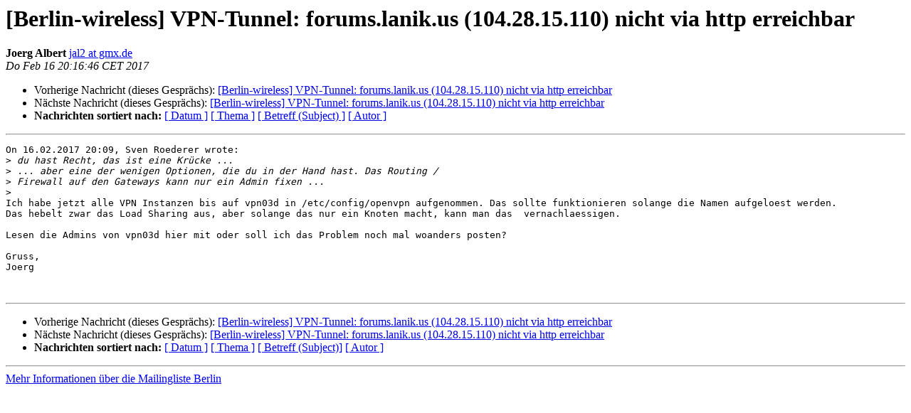

--- FILE ---
content_type: text/html
request_url: https://lists.berlin.freifunk.net/pipermail/berlin/2017-February/035155.html
body_size: 1338
content:
<!DOCTYPE HTML PUBLIC "-//W3C//DTD HTML 4.01 Transitional//EN">
<HTML>
 <HEAD>
   <TITLE> [Berlin-wireless] VPN-Tunnel: forums.lanik.us (104.28.15.110) nicht via http erreichbar
   </TITLE>
   <LINK REL="Index" HREF="index.html" >
   <LINK REL="made"  HREF="mailto:berlin%40berlin.freifunk.net?Subject=Re%3A%20%5BBerlin-wireless%5D%20VPN-Tunnel%3A%20forums.lanik.us%20%28104.28.15.110%29%0A%20nicht%20via%20http%20erreichbar&In-Reply-To=%3C93668ed1-5951-4114-d6de-35a6cbc03015%40gmx.de%3E">
   <META NAME="robots" CONTENT="index,nofollow">
   <style type="text/css">
       pre {
           white-space: pre-wrap;       /* css-2.1, curent FF, Opera, Safari */
           }
   </style>
   <META http-equiv="Content-Type" content="text/html; charset=utf-8">
   <LINK REL="Previous"  HREF="035153.html">
   <LINK REL="Next"  HREF="035157.html">
 </HEAD>
 <BODY BGCOLOR="#ffffff">
   <H1>[Berlin-wireless] VPN-Tunnel: forums.lanik.us (104.28.15.110) nicht via http erreichbar</H1>
    <B>Joerg Albert</B> 
    <A
    HREF="mailto:berlin%40berlin.freifunk.net?Subject=Re%3A%20%5BBerlin-wireless%5D%20VPN-Tunnel%3A%20forums.lanik.us%20%28104.28.15.110%29%0A%20nicht%20via%20http%20erreichbar&In-Reply-To=%3C93668ed1-5951-4114-d6de-35a6cbc03015%40gmx.de%3E"
           TITLE="[Berlin-wireless] VPN-Tunnel: forums.lanik.us (104.28.15.110) nicht via http erreichbar">jal2 at gmx.de
                  </A><BR>
    <I>Do Feb 16 20:16:46 CET 2017</I>
    <P><UL>
        <LI>Vorherige Nachricht (dieses Gesprächs): <A HREF="035153.html">[Berlin-wireless] VPN-Tunnel: forums.lanik.us (104.28.15.110)	nicht via http erreichbar
</A></li>
        <LI>Nächste Nachricht (dieses Gesprächs): <A HREF="035157.html">[Berlin-wireless] VPN-Tunnel: forums.lanik.us (104.28.15.110) nicht via http erreichbar
</A></li>
         <LI> <B>Nachrichten sortiert nach:</B> 
              <a href="date.html#35155">[ Datum ]</a>
              <a href="thread.html#35155">[ Thema ]</a>
              <a href="subject.html#35155">[ Betreff (Subject) ]</a>
              <a href="author.html#35155">[ Autor ]</a>
         </LI>
       </UL>
    <HR>
<!--beginarticle-->
<PRE>On 16.02.2017 20:09, Sven Roederer wrote:
&gt;<i> du hast Recht, das ist eine Krücke ...
</I>&gt;<i> ... aber eine der wenigen Optionen, die du in der Hand hast. Das Routing / 
</I>&gt;<i> Firewall auf den Gateways kann nur ein Admin fixen ...
</I>&gt;<i>
</I>Ich habe jetzt alle VPN Instanzen bis auf vpn03d in /etc/config/openvpn aufgenommen. Das sollte funktionieren solange die Namen aufgeloest werden.
Das hebelt zwar das Load Sharing aus, aber solange das nur ein Knoten macht, kann man das  vernachlaessigen.

Lesen die Admins von vpn03d hier mit oder soll ich das Problem noch mal woanders posten?

Gruss,
Joerg


</PRE>

<!--endarticle-->
    <HR>
    <P><UL>
        <!--threads-->
	<LI>Vorherige Nachricht (dieses Gesprächs): <A HREF="035153.html">[Berlin-wireless] VPN-Tunnel: forums.lanik.us (104.28.15.110)	nicht via http erreichbar
</A></li>
	<LI>Nächste Nachricht (dieses Gesprächs): <A HREF="035157.html">[Berlin-wireless] VPN-Tunnel: forums.lanik.us (104.28.15.110) nicht via http erreichbar
</A></li>
         <LI> <B>Nachrichten sortiert nach:</B>
              <a href="date.html#35155">[ Datum ]</a>
              <a href="thread.html#35155">[ Thema ]</a>
              <a href="subject.html#35155">[ Betreff (Subject)]</a>
              <a href="author.html#35155">[ Autor ]</a>
         </LI>
       </UL>
<hr>
<a href="http://lists.berlin.freifunk.net/cgi-bin/mailman/listinfo/berlin">Mehr Informationen &uuml;ber die Mailingliste Berlin</a><br>
</body></html>
